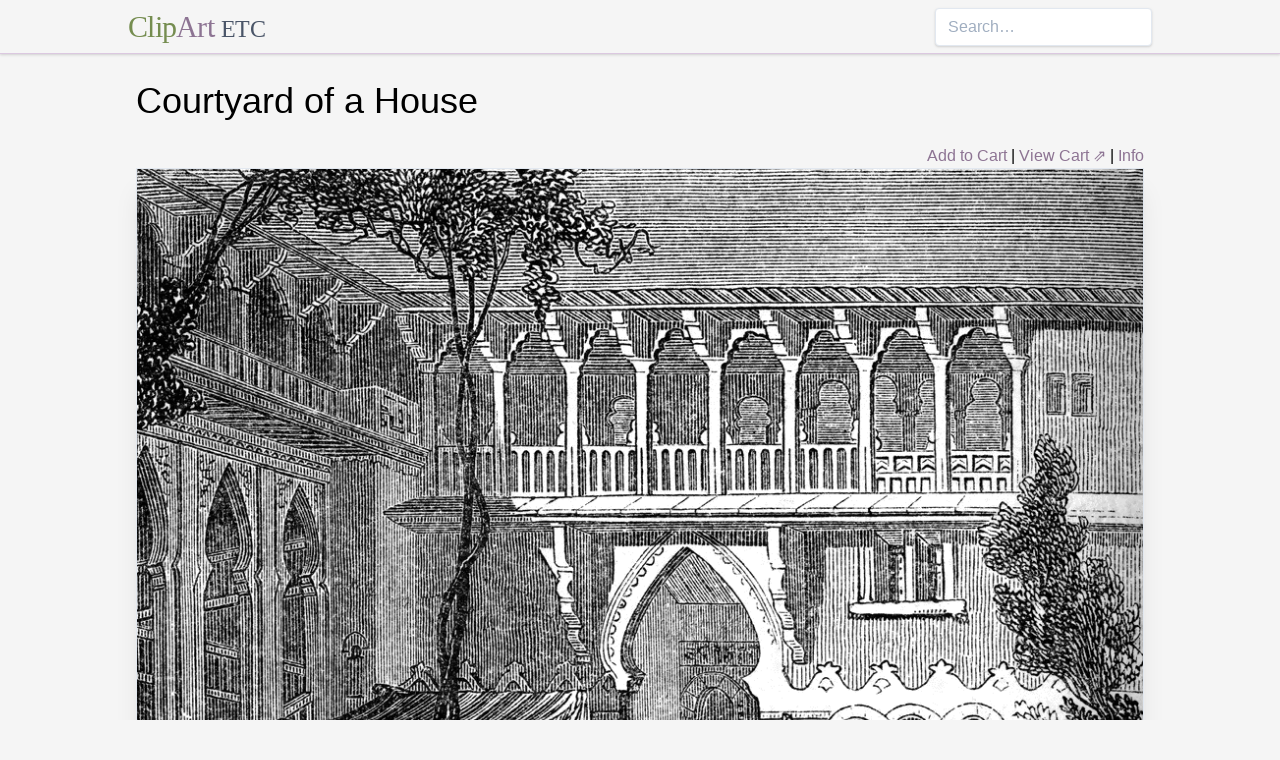

--- FILE ---
content_type: text/html; charset=utf-8
request_url: https://etc.usf.edu/clipart/87100/87159/87159-courtyard-of-a-house.htm
body_size: 11576
content:
<!DOCTYPE html><html lang="en"><head><meta charSet="utf-8"/><meta http-equiv="x-ua-compatible" content="ie=edge"/><meta name="viewport" content="width=device-width, initial-scale=1, shrink-to-fit=no"/><style data-href="/clipart/styles.752b92f73491c3df4028.css">/*! normalize.css v8.0.1 | MIT License | github.com/necolas/normalize.css */html{line-height:1.15;-webkit-text-size-adjust:100%}body{margin:0}main{display:block}h1{font-size:2em;margin:.67em 0}a{background-color:transparent}strong{font-weight:bolder}small{font-size:80%}button,input{font-family:inherit;font-size:100%;line-height:1.15;margin:0;overflow:visible}button{text-transform:none}[type=button],[type=reset],[type=submit],button{-webkit-appearance:button}[type=button]::-moz-focus-inner,[type=reset]::-moz-focus-inner,[type=submit]::-moz-focus-inner,button::-moz-focus-inner{border-style:none;padding:0}[type=button]:-moz-focusring,[type=reset]:-moz-focusring,[type=submit]:-moz-focusring,button:-moz-focusring{outline:1px dotted ButtonText}legend{color:inherit;display:table;max-width:100%;white-space:normal}[type=checkbox],[type=radio],legend{box-sizing:border-box;padding:0}[type=number]::-webkit-inner-spin-button,[type=number]::-webkit-outer-spin-button{height:auto}[type=search]{-webkit-appearance:textfield;outline-offset:-2px}[type=search]::-webkit-search-decoration{-webkit-appearance:none}::-webkit-file-upload-button{-webkit-appearance:button;font:inherit}summary{display:list-item}[hidden]{display:none}html{box-sizing:border-box;font-family:sans-serif}*,:after,:before{box-sizing:inherit}h1,h3,p{margin:0}button{background:transparent;padding:0}button:focus{outline:1px dotted;outline:5px auto -webkit-focus-ring-color}ul{margin:0;padding:0;list-style:none}html{font-family:-apple-system,BlinkMacSystemFont,Segoe UI,Roboto,Helvetica Neue,Arial,Noto Sans,sans-serif,Apple Color Emoji,Segoe UI Emoji,Segoe UI Symbol,Noto Color Emoji;line-height:1.5}*,:after,:before{border:0 solid #e2e8f0}input::-webkit-input-placeholder{color:#a0aec0}input::-moz-placeholder{color:#a0aec0}input:-ms-input-placeholder{color:#a0aec0}input::-ms-input-placeholder{color:#a0aec0}input::placeholder{color:#a0aec0}[role=button],button{cursor:pointer}h1,h3{font-size:inherit;font-weight:inherit}a{color:inherit;text-decoration:inherit}button,input{padding:0;line-height:inherit;color:inherit}canvas,object{display:block;vertical-align:middle}body{background-color:#f5f5f5}h1{font-size:2.25rem}h3{font-size:1.5rem}a{color:#8d7493}a:hover{color:#645269;text-decoration:underline}footer .links li{border-right:1px solid;padding-left:.5rem;padding-right:.5rem}footer .links li:first-child{padding-left:0;padding-right:.5rem}footer .links li:last-child{border-right:none;padding-left:.5rem;padding-right:0}.appearance-none{-webkit-appearance:none;-moz-appearance:none;appearance:none}.border-purple-lighter{border-color:#dbc8e0}.rounded{border-radius:.25rem}.border{border-width:1px}.border-b{border-bottom-width:1px}.cursor-not-allowed{cursor:not-allowed}.block{display:block}.flex{display:-webkit-box;display:flex}.flex-wrap{flex-wrap:wrap}.items-center{-webkit-box-align:center;align-items:center}.items-stretch{-webkit-box-align:stretch;align-items:stretch}.justify-between{-webkit-box-pack:justify;justify-content:space-between}.content-center{align-content:center}.flex-none{-webkit-box-flex:0;flex:none}.flex-grow{-webkit-box-flex:1;flex-grow:1}.flex-shrink-0{flex-shrink:0}.order-first{-webkit-box-ordinal-group:-9998;order:-9999}.float-right{float:right}.clearfix:after{content:"";display:table;clear:both}.font-serif{font-family:Georgia,Cambria,Times New Roman,Times,serif}.h-48{height:12rem}.leading-tight{line-height:1.25}.mx-1{margin-left:.25rem;margin-right:.25rem}.mx-auto{margin-left:auto;margin-right:auto}.mt-4{margin-top:1rem}.mb-4{margin-bottom:1rem}.mb-5{margin-bottom:1.25rem}.mr-6{margin-right:1.5rem}.mt-8{margin-top:2rem}.mb-8{margin-bottom:2rem}.mt-10{margin-top:2.5rem}.mb-10{margin-bottom:2.5rem}.max-w-5xl{max-width:64rem}.focus\:outline-none:focus{outline:0}.p-1{padding:.25rem}.py-1{padding-top:.25rem;padding-bottom:.25rem}.px-1{padding-left:.25rem;padding-right:.25rem}.py-2{padding-top:.5rem;padding-bottom:.5rem}.px-2{padding-left:.5rem;padding-right:.5rem}.px-3{padding-left:.75rem;padding-right:.75rem}.pr-2{padding-right:.5rem}.shadow{box-shadow:0 1px 3px 0 rgba(0,0,0,.1),0 1px 2px 0 rgba(0,0,0,.06)}.shadow-lg{box-shadow:0 10px 15px -3px rgba(0,0,0,.1),0 4px 6px -2px rgba(0,0,0,.05)}.shadow-xl{box-shadow:0 20px 25px -5px rgba(0,0,0,.1),0 10px 10px -5px rgba(0,0,0,.04)}.focus\:shadow-outline:focus{box-shadow:0 0 0 3px rgba(66,153,225,.5)}.text-center{text-align:center}.text-gray-700{color:#4a5568}.text-green{color:#758d50}.text-purple{color:#8d7493}.hover\:text-purple-darker:hover{color:#645269}.text-sm{font-size:.875rem}.text-xl{font-size:1.25rem}.text-3xl{font-size:1.875rem}.hover\:underline:hover{text-decoration:underline}.hover\:no-underline:hover{text-decoration:none}.tracking-tight{letter-spacing:-.025em}.w-1\/2{width:50%}.w-1\/3{width:33.333333%}.w-full{width:100%}@media (min-width:640px){.sm\:w-1\/3{width:33.333333%}}@media (min-width:768px){.md\:order-1{-webkit-box-ordinal-group:2;order:1}.md\:order-2{-webkit-box-ordinal-group:3;order:2}.md\:order-3{-webkit-box-ordinal-group:4;order:3}.md\:w-1\/3{width:33.333333%}.md\:w-1\/4{width:25%}.md\:w-1\/5{width:20%}}@media (min-width:1024px){.lg\:flex{display:-webkit-box;display:flex}.lg\:items-center{-webkit-box-align:center;align-items:center}.lg\:flex-grow{-webkit-box-flex:1;flex-grow:1}.lg\:w-auto{width:auto}.lg\:w-1\/5{width:20%}}</style><meta name="generator" content="Gatsby 2.18.4"/><title data-react-helmet="true">Courtyard of a House | ClipArt ETC</title><meta data-react-helmet="true" name="description" content="The courtyard of an antique structure."/><meta data-react-helmet="true" property="og:title" content="Courtyard of a House"/><meta data-react-helmet="true" property="og:description" content="The courtyard of an antique structure."/><meta data-react-helmet="true" property="og:type" content="website"/><meta data-react-helmet="true" name="twitter:creator" content="@myfcit"/><meta data-react-helmet="true" name="twitter:title" content="Courtyard of a House"/><meta data-react-helmet="true" name="twitter:description" content="The courtyard of an antique structure."/><meta data-react-helmet="true" name="og:image" content="https://etc.usf.edu/clipart/87100/87159/87159-courtyard-of-a-house_lg.gif"/><meta data-react-helmet="true" name="twitter:card" content="summary_large_image"/><meta data-react-helmet="true" name="twitter:image" content="https://etc.usf.edu/clipart/87100/87159/87159-courtyard-of-a-house_lg.gif"/><script data-react-helmet="true" type="application/ld+json">{"@context":"http://schema.org","@type":"WebPage","name":"Courtyard of a House","description":"The courtyard of an antique structure.","publisher":{"@type":"Organization","name":"Florida Center for Instructional Technology (FCIT)","logo":{"@type":"ImageObject","url":"https://etc.usf.edu/clipart/clipart/static/favicon-449a6c6da7168c5ced31419aff98adbc.jpg"}},"mainEntity":{"@type":"ImageObject","mainEntityOfPage":{"@type":"WebPage","@id":"https://etc.usf.edu/clipart/87100/87159/87159-courtyard-of-a-house.htm"},"datePublished":"2012-11-09T01:03:56+00:00","dateModified":"2013-07-18T09:42:54+00:00","representativeOfPage":true,"url":"https://etc.usf.edu/clipart/87100/87159/87159-courtyard-of-a-house.tif","encodingFormat":"image/tiff","height":2683,"width":3188,"thumbnailUrl":"https://etc.usf.edu/clipart/87100/87159/87159-courtyard-of-a-house_mth.gif","copyrightHolder":{"@type":"Organization","name":"Florida Center for Instructional Technology (FCIT)","logo":{"@type":"ImageObject","url":"https://etc.usf.edu/clipart/clipart/static/favicon-449a6c6da7168c5ced31419aff98adbc.jpg"}},"license":"https://etc.usf.edu/clipart/info/license","acquireLicensePage":"https://etc.usf.edu/clipart/info/license","encoding":[{"@type":"ImageObject","url":"https://etc.usf.edu/clipart/87100/87159/87159-courtyard-of-a-house_lg.gif","encodingFormat":"image/gif","height":861,"width":1024},{"@type":"ImageObject","url":"https://etc.usf.edu/clipart/87100/87159/87159-courtyard-of-a-house_md.gif","encodingFormat":"image/gif","height":538,"width":640},{"@type":"ImageObject","url":"https://etc.usf.edu/clipart/87100/87159/87159-courtyard-of-a-house_sm.gif","encodingFormat":"image/gif","height":269,"width":320}]}}</script><link rel="icon" href="/clipart/icons/icon-48x48.png?v=b52d71ab21bcc0983bf9fc9eecc5ad4e"/><link rel="manifest" href="/clipart/manifest.webmanifest"/><meta name="theme-color" content="#663399"/><link rel="apple-touch-icon" sizes="48x48" href="/clipart/icons/icon-48x48.png?v=b52d71ab21bcc0983bf9fc9eecc5ad4e"/><link rel="apple-touch-icon" sizes="72x72" href="/clipart/icons/icon-72x72.png?v=b52d71ab21bcc0983bf9fc9eecc5ad4e"/><link rel="apple-touch-icon" sizes="96x96" href="/clipart/icons/icon-96x96.png?v=b52d71ab21bcc0983bf9fc9eecc5ad4e"/><link rel="apple-touch-icon" sizes="144x144" href="/clipart/icons/icon-144x144.png?v=b52d71ab21bcc0983bf9fc9eecc5ad4e"/><link rel="apple-touch-icon" sizes="192x192" href="/clipart/icons/icon-192x192.png?v=b52d71ab21bcc0983bf9fc9eecc5ad4e"/><link rel="apple-touch-icon" sizes="256x256" href="/clipart/icons/icon-256x256.png?v=b52d71ab21bcc0983bf9fc9eecc5ad4e"/><link rel="apple-touch-icon" sizes="384x384" href="/clipart/icons/icon-384x384.png?v=b52d71ab21bcc0983bf9fc9eecc5ad4e"/><link rel="apple-touch-icon" sizes="512x512" href="/clipart/icons/icon-512x512.png?v=b52d71ab21bcc0983bf9fc9eecc5ad4e"/><link rel="sitemap" type="application/xml" href="/clipart/sitemap.xml"/><link as="script" rel="preload" href="/clipart/component---src-templates-clipart-jsx-e40dd7d72c3b27515cfa.js"/><link as="script" rel="preload" href="/clipart/commons-82977d1170fbf5a545d1.js"/><link as="script" rel="preload" href="/clipart/app-d40ef561961ab6e1f59d.js"/><link as="script" rel="preload" href="/clipart/styles-ed98ecd64ec020b4c9c7.js"/><link as="script" rel="preload" href="/clipart/webpack-runtime-8cecf0e58003ace8a435.js"/><link as="fetch" rel="preload" href="/clipart/page-data/87100/87159/87159-courtyard-of-a-house.htm/page-data.json" crossorigin="anonymous"/></head><body><noscript id="gatsby-noscript">This app works best with JavaScript enabled.</noscript><div id="___gatsby"><div style="outline:none" tabindex="-1" role="group" id="gatsby-focus-wrapper"><header class="mb-5 border-b border-purple-lighter shadow"><nav class="flex items-center justify-between flex-wrap py-1 max-w-5xl mx-auto"><div class="flex items-center flex-shrink-0 mr-6"><a href="/clipart/" class="font-serif tracking-tight text-3xl hover:no-underline"><span class="text-green">Clip</span><span class="text-purple">Art</span> <small class="text-gray-700">ETC</small></a></div><div class="w-full block flex-grow lg:flex lg:items-center lg:w-auto"><div class="text-sm lg:flex-grow"></div><form action="/clipart/search/"><input type="search" name="q" placeholder="Search…" class="shadow appearance-none border rounded w-full py-2 px-3 text-gray-700 leading-tight focus:outline-none focus:shadow-outline"/></form></div></nav></header><div class="max-w-5xl mx-auto mb-4 px-2"><main><h1 class="mb-4">Courtyard of a House</h1><div class="clearfix"><div id="cart-stuff" class="float-right"><button class="text-purple hover:text-purple-darker hover:underline">Add to Cart</button> | <a href="https://securecart.fcit.usf.edu/">View Cart ⇗</a> | <a href="/clipart/info/license" rel="license">Info</a></div></div><div style="max-width:1024px" class="mx-auto mb-8"><div class="border shadow-xl gatsby-image-wrapper" style="position:relative;overflow:hidden"><div style="width:100%;padding-bottom:84.08203125%"></div><img src="[data-uri]" alt="" style="position:absolute;top:0;left:0;width:100%;height:100%;object-fit:cover;object-position:50% 50%;opacity:1;transition-delay:500ms;font-family:&quot;object-fit: cover; object-position: 50% 50%&quot;"/><noscript><picture><source srcset="https://etc.usf.edu/clipart/87100/87159/87159-courtyard-of-a-house_sm.gif 320w, https://etc.usf.edu/clipart/87100/87159/87159-courtyard-of-a-house_md.gif 640w, https://etc.usf.edu/clipart/87100/87159/87159-courtyard-of-a-house_lg.gif 1024w" sizes="(max-width: 1024px 100vw, 1024px" /><img loading="lazy" sizes="(max-width: 1024px 100vw, 1024px" srcset="https://etc.usf.edu/clipart/87100/87159/87159-courtyard-of-a-house_sm.gif 320w, https://etc.usf.edu/clipart/87100/87159/87159-courtyard-of-a-house_md.gif 640w, https://etc.usf.edu/clipart/87100/87159/87159-courtyard-of-a-house_lg.gif 1024w" src="https://etc.usf.edu/clipart/87100/87159/87159-courtyard-of-a-house_lg.gif" alt="" style="position:absolute;top:0;left:0;opacity:1;width:100%;height:100%;object-fit:cover;object-position:center"/></picture></noscript></div></div><p class="text-xl mb-10">The courtyard of an antique structure.</p><div class="flex flex-wrap"><div class="p-1 w-full md:w-1/3 md:order-1"><h3>Keywords</h3><a href="/clipart/keyword/house">house</a>, <a href="/clipart/keyword/interior">interior</a>, <a href="/clipart/keyword/ancient-house">ancient house</a>, <a href="/clipart/keyword/ancient-house-example">ancient house example</a>, <a href="/clipart/keyword/house-example">house example</a>, <a href="/clipart/keyword/interior-example">interior example</a>, <a href="/clipart/keyword/interior-of-house">interior of house</a>, <a href="/clipart/keyword/interior-of-house-example">interior of house example</a></div><div class="p-1 w-full md:w-1/3 order-first md:order-2"><h3>Galleries</h3><a href="https://etc.usf.edu/clipart/galleries/63-romanesque-architecture">Romanesque Architecture</a>, <a href="https://etc.usf.edu/clipart/galleries/183-roman-architecture">Roman Architecture</a>, <a href="https://etc.usf.edu/clipart/galleries/566-arches">Arches</a></div><div class="p-1 w-1/3 w-full md:w-1/3 md:order-3"><h3>Source</h3><p><em>A Dictionary of the Holy Bible</em> (: , ) 200</p></div></div><h3 class="text-center mt-4">Downloads</h3><div class="flex flex-wrap content-center"><div class="p-1 w-full text-center md:w-1/4 shadow"><p><a href="https://etc.usf.edu/clipart/87100/87159/87159-courtyard-of-a-house.tif">TIFF (full resolution)</a></p><p>3188<!-- -->×<!-- -->2683<!-- -->, <!-- -->8.4 MiB</p></div><div class="p-1 w-full text-center md:w-1/4 shadow"><p><a href="https://etc.usf.edu/clipart/87100/87159/87159-courtyard-of-a-house_lg.gif">Large GIF</a></p><p>1024<!-- -->×<!-- -->861<!-- -->, <!-- -->566.2 KiB</p></div><div class="p-1 w-full text-center md:w-1/4 shadow"><p><a href="https://etc.usf.edu/clipart/87100/87159/87159-courtyard-of-a-house_md.gif">Medium GIF</a></p><p>640<!-- -->×<!-- -->538<!-- -->, <!-- -->230.3 KiB</p></div><div class="p-1 w-full text-center md:w-1/4 shadow"><p><a href="https://etc.usf.edu/clipart/87100/87159/87159-courtyard-of-a-house_sm.gif">Small GIF</a></p><p>320<!-- -->×<!-- -->269<!-- -->, <!-- -->56.2 KiB</p></div></div></main><footer class="mt-10 text-sm"><p>Copyright © 2004–<!-- -->2020<!-- --> <a href="https://fcit.usf.edu/">Florida Center for Instructional Technology</a>. <em>ClipArt ETC</em> is a part of the <a href="https://etc.usf.edu/" title="Educational Technology Clearinghouse">Educational Technology Clearinghouse</a> and is produced by the <a href="https://fcit.usf.edu/" title="Florida Center for Instructional Technology">Florida Center for Instructional Technology</a>, <a href="https://www.coedu.usf.edu/" title="College of Education">College of Education</a>, <a href="https://www.usf.edu/" title="University of South Florida">University of South Florida</a>.</p><ul class="flex mt-4 links"><li class="pr-2"><a href="/clipart/info/">About</a></li><li><a href="/clipart/info/faq/" rel="help">FAQ</a></li><li><a href="/clipart/sitemap/sitemap.php">Sitemap</a></li><li><a href="/clipart/info/license/" rel="license">License</a></li></ul></footer></div></div></div><script id="gatsby-script-loader">/*<![CDATA[*/window.pagePath="/87100/87159/87159-courtyard-of-a-house.htm";/*]]>*/</script><script id="gatsby-chunk-mapping">/*<![CDATA[*/window.___chunkMapping={"app":["/app-d40ef561961ab6e1f59d.js"],"component---src-templates-clipart-jsx":["/component---src-templates-clipart-jsx-e40dd7d72c3b27515cfa.js"],"component---src-pages-404-js":["/component---src-pages-404-js-8da8c2112caf39d7c672.js"],"component---src-pages-index-js":["/component---src-pages-index-js-4f487575150208b5fb2d.js"]};/*]]>*/</script><script src="/clipart/webpack-runtime-8cecf0e58003ace8a435.js" async=""></script><script src="/clipart/styles-ed98ecd64ec020b4c9c7.js" async=""></script><script src="/clipart/app-d40ef561961ab6e1f59d.js" async=""></script><script src="/clipart/commons-82977d1170fbf5a545d1.js" async=""></script><script src="/clipart/component---src-templates-clipart-jsx-e40dd7d72c3b27515cfa.js" async=""></script></body></html>